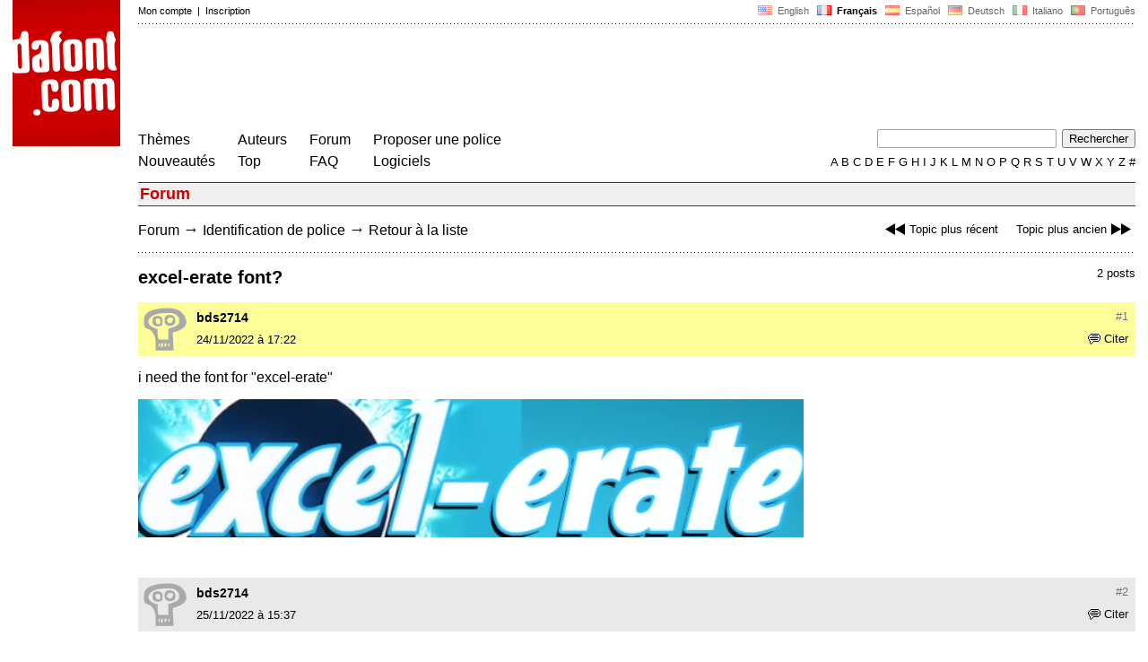

--- FILE ---
content_type: text/html
request_url: https://www.dafont.com/fr/forum/read/517151/excel-erate-font?highlight=1095431
body_size: 4213
content:
<!DOCTYPE html PUBLIC "-//W3C//DTD HTML 4.0 Transitional//EN" "http://www.w3.org/TR/html4/loose.dtd"><html><head><meta http-equiv="Content-Type" content="text/html; charset=ISO-8859-1"><script type="text/javascript" src="https://cache.consentframework.com/js/pa/24639/c/yGbKH/stub" data-cfasync="false" referrerpolicy="unsafe-url"></script><script type="text/javascript" src="https://choices.consentframework.com/js/pa/24639/c/yGbKH/cmp" data-cfasync="false" referrerpolicy="unsafe-url" async></script><title>excel-erate font? - forum | dafont.com</title><meta name="description" content="Polices à télécharger."><meta name="keywords" content="police, télécharger, font, caractères, typo, fonte, téléchargement, caractère, polices, gratuit, fonts, typographie, true type, ttf, fontes, freeware"><link rel="canonical" href="https://www.dafont.com/fr/forum/read/517151/excel-erate-font"><meta name="thumbnail" content="https://www.dafont.com/forum/attach/thumb/1/0/1095431.png"><meta name="robots" content="max-image-preview:large"><script type="text/javascript" src="/js/df5.js"></script><script type="text/javascript">if(ht>"618"){var skypos="fixed";window.onscroll=scrollpos;}else var skypos="absolute";</script><meta http-equiv="Content-Security-Policy" content="block-all-mixed-content"><script type="text/javascript" src="/forum.js"></script><script type="text/javascript" src="/js/key.js"></script><link rel="stylesheet" type="text/css" href="/css/base11.css"><link rel="stylesheet" type="text/css" href="/css/forum4.css"><style type="text/css">body{background:#fff;margin:0px 14px!important;padding:0px!important}textarea, input[type="text"], input[type="password"] {border-radius:2px;border:1px solid #a4a4a4;padding:2px 2px}
	.form_elt { margin:2px 3px 2px 0px;height:22px;border-radius:2px;padding:2px 2px;border:1px solid #a4a4a4; }
	.form_elt_bg { display:inline-block;margin-top:2px;margin-right:4px;padding:0px 4px 2px 0px;border-radius:2px;background:#ebebeb;height:20px;line-height:23px;vertical-align:middle }	
	.form_button { margin:2px 3px 2px 0px;height:22px }
	.perso select{
	-webkit-appearance: none; 
	-moz-appearance: none; 
	background:url("/img/dropdown.gif") no-repeat right 4px top 50%;
	border:1px solid #a4a4a4;border-radius:2px;padding:1px;margin:2px 3px 2px 0px;height:22px;
	text-indent: 0.01px; 
	padding:1px 4px;padding-right:17px;}	.perso select:hover{ background:url("/img/dropdown_hover2.png") no-repeat right 0px top 0px; }.dlbox{height:88px}.body_alt{font-size:16px;word-wrap:break-word;overflow:hidden}
.thumb_user{float:right;position:relative;bottom:32px;height:25px;padding:3px;margin:5px 9px 0px;background:#fff}
div.thumb{text-align:center;border:2px solid #ccc;margin:10px 20px 10px 0px;float:left;height:142px;line-height:128px}
div.thumb a{display:block;height:142x;padding:5px 6px 9px 6px}
div.thumb img{vertical-align:middle}			
.tooltip {position: relative;}
.tooltip span.label {margin-left: -9999px;position: absolute;}
.label {padding: 5px 5px 5px 5px;background: rgb(204,255,187);background: rgba(204,255,187,1);line-height:18px; text-align:left;color:black;}
//.label {padding: 5px 5px 5px 5px;background: rgb(245,245,245);background: rgba(245,245,245,0.92);line-height:18px; text-align:left;color:black;}
.lh{line-height:16px;}
.google-auto-placed{visibility: hidden; display: none;}.adsbygoogle.adsbygoogle-noablate{visibility: hidden; display: none;}.sd-cmp-1HEM-{visibility: hidden; display: none;}.sd-cmp-tw5AP {color:#999999!important;letter-spacing:unset!important} .sd-cmp-tw5AP {padding:0 0 9px 0 !important} .sd-cmp-ELoVp {text-align:left}.sd-cmp-sfOFQ {bottom:13px !important}.sd-cmp-vfdJD div {color:#999999!important}</style><!--[if gte IE 9]><style type="text/css">.select{padding-top:2px}.lv1left,.lv1right{height:15px;padding-top:4px}</style><![endif]--><meta name="referrer" content="always"><base href="/fr/forum/" ><script type="text/javascript">
function altImg(elt) 
{
	var elt = document.getElementsByClassName(elt);
	for(var i = 0; i < elt.length; i++) 
	{
		elt[i].style.display = "inline";
	}
}</script>
<link rel="shortcut icon" type="image/x-icon" href="/img/favicon.ico"><meta name="msvalidate.01" content="13E5394E8874C6A040B22B207EB3EB39" /><!-- Google tag (gtag.js) -->
<script async data-cmp-src="https://www.googletagmanager.com/gtag/js?id=G-W3Z15Z4TYR"></script>
<script>
  window.dataLayer = window.dataLayer || [];
  function gtag(){dataLayer.push(arguments);}
  gtag('js', new Date());

  gtag('config', 'G-W3Z15Z4TYR');
</script>
</head><body  onresize="themesoff()"><div id="width" class="width"><div class="minwidth"><div class="layout"><div class="container"><div style="height:203px;width:120px;float:left;margin-right:20px"><div style="height:163"><a id="top" href="/fr/" target="_top"><img width="120" height="163" src="/img/dafont.png"></a></div></div><div style="margin-left:140px"><div class="dfsmall" style="height:13px;padding:6px 0px 7px"><div class="dfsmall right"><a style="cursor:default;" href="/xmas.php"><img src="/img/nof.png" width="1" height="1" border="0"></a> &nbsp;<a class="tdn flag" href="/forum/read/517151/excel-erate-font?highlight=1095431">&nbsp;<img width="16" height="11" style="vertical-align:-1px" src="/img/flags/us.gif">&nbsp; English </a>&nbsp;<b>&nbsp;<img width="16" height="11" style="vertical-align:-1px" src="/img/flags/fr.gif">&nbsp; Fran&ccedil;ais </b>&nbsp;<a class="tdn flag" href="/es/forum/read/517151/excel-erate-font?highlight=1095431">&nbsp;<img width="16" height="11" style="vertical-align:-1px" src="/img/flags/es.gif">&nbsp; Espa&ntilde;ol </a>&nbsp;<a class="tdn flag" href="/de/forum/read/517151/excel-erate-font?highlight=1095431">&nbsp;<img width="16" height="11" style="vertical-align:-1px" src="/img/flags/de.gif">&nbsp; Deutsch </a>&nbsp;<a class="tdn flag" href="/it/forum/read/517151/excel-erate-font?highlight=1095431">&nbsp;<img width="16" height="11" style="vertical-align:-1px" src="/img/flags/it.gif">&nbsp; Italiano </a>&nbsp;<a class="tdn flag" href="/pt/forum/read/517151/excel-erate-font?highlight=1095431">&nbsp;<img width="16" height="11" style="vertical-align:-1px" src="/img/flags/pt.gif">&nbsp; Portugu&ecirc;s </a></div><div class="dfsmall login"><a href="https://www.dafont.com/fr/login.php" rel="nofollow">Mon compte</a>&nbsp; |&nbsp; <a href="https://www.dafont.com/fr/register.php" rel="nofollow">Inscription</a></div></div><div style="font-size:1px;background-image:url(/img/points.gif);background-repeat:repeat-x"><img src="/img/nof.png" width="1" height="3"></div><div style="width:728px !important; height:90px !important; margin-top:14px; margin-bottom:11px; overflow:hidden !important"><div><script type="text/javascript">e9 = new Object();e9.size = "728x90";e9.noAd = 1;</script><script type="text/javascript" src="//tags.expo9.exponential.com/tags/DaFont/ROS/tags.js"></script>
</div></div><div class="menu" style="padding-right:25px"><a href="../themes.php">Th&egrave;mes</a> <br> <a href="../new.php">Nouveaut&eacute;s</a></div><div class="menu" style="padding-right:25px"><a href="../authors.php">Auteurs</a> <br> <a href="../top.php">Top</a></div><div class="menu" style="padding-right:25px"><a href="../forum/">Forum</a><br><a href="../faq.php">FAQ</a></div><div class="menu" style="padding-right:25px"><a href="../submit.php" rel="nofollow">Proposer une police</a><br><a href="../soft.php">Logiciels</a></div><div style="text-align:right"><div><form action="../search.php" method="get"><input type="text" name="q" tabindex="1" class="search_form" style="width:200px;margin-right:2px" value=""> <input type="submit" value="Rechercher"></form></div><div class="tdn upper" style="text-transform:uppercase;line-height:18px;margin-top:7px;white-space:nowrap"><script type="text/javascript">base="..";p="";lettre=""</script><script type="text/javascript" src="/js/alpha.js"></script></div></div></div><div style="clear:left"></div><div style="width:120px;height:600px;float:left;margin-right:20px"><br>&nbsp;<iframe frameborder="0" border="0" scrolling="no" name="ifdf" src="about:blank" width="20" height="1"></iframe><a style="cursor:default" href="/flat.php"><img src="/img/nof.png" width="1" height="1" border="0"></a></div><script type="text/javascript">document.write('<div id="ad2" style="position:'+skypos+';left:14px;top:205px;z-index:2;width:120px;height:600px;overflow:hidden;"></div>')</script><div><script type="text/javascript">document.write('<div id="sky" style="position:'+skypos+';left:14px;top:183px;z-index:2;width:120px;height:630px;overflow:hidden;">')</script><script type="text/javascript">e9 = new Object();e9.size = "120x600";e9.noAd = 1;</script><script type="text/javascript" src="//tags.expo9.exponential.com/tags/DaFont/ROS/tags.js"></script>
</div><script type="text/javascript">document.write('</div>')</script><div style="margin-left:140px;display:block"><h3 class="headerpage">Forum</h3><script type="text/javascript">left ="../forum/read/517189/what-font-is";right ="../forum/read/517187/what-s-the-font";esc ="//www.dafont.com/fr/forum/goto.php?p=forum&f=1&t=517151&d=2022-11-25+15%3A37%3A10";document.onkeyup = checkKey;</script><div class="new_old tdh"><a title="Raccourci clavier : Fl&egrave;che gauche" href="../forum/read/517189/what-font-is"><img src="/img/skip_previous.gif" width="32" height="15" align="top">Topic plus r&eacute;cent</a> &nbsp; &nbsp; <a title="Raccourci clavier : Fl&egrave;che droite" href="../forum/read/517187/what-s-the-font">Topic plus ancien<img src="/img/skip_next.gif" width="32" height="15" align="top"></a></div><div class="nav"><a href="../forum/">Forum</a> <span class="rr">&rarr;</span> <a href="../forum/?f=1">Identification de police</a> <span class="rr">&rarr;</span> <a title="Raccourci clavier : Echap ou Z&eacute;ro" href="goto.php?p=forum&f=1&t=517151&d=2022-11-25+15%3A37%3A10" rel="nofollow">Retour à la liste</a></div>&nbsp;<div style="font-size:1px;background-image:url(/img/points.gif);background-repeat:repeat-x"><img src="/img/nof.png" width="1" height="1"></div><div style="float:right"><br>2 posts</div><h2>excel-erate font?</h2><a name="1095431"></a><div class="hmessage" style="background:#ff9"><div class="info"><a class="nr" title="Lien sur ce post" href="/fr/forum/read/517151/excel-erate-font?highlight=1095431#1095431">#1</a></div><div class="avatar"><a href="../profile.php?user=1594339"><img src="/img/df_avatar.png"></a></div><div class="user"><a class="username tdh" href="../profile.php?user=1594339">bds2714</a> </div><div class="quote tdh"> <a class="tdn" href="../login.php?ref=%2Ffr%2Fforum%2Fread%2F517151%2Fexcel-erate-font%3Fquote%3D1095431%23post"><img style="vertical-align:-2" width="14" height="12" src="/img/quote.gif">Citer</a></div><div class="date">24/11/2022 &agrave; 17:22 </div></div><br><div class="body">  i need the font for &quot;excel-erate&quot;<div><br><div id="img_container" style="display:inline-block;max-width:100%; width:742px; height:154px"><a target="_blank" class="tooltip_google" href="/forum/attach/orig/1/0/1095431.png"><img onload="document.getElementById('img_container').style.height='auto'"  alt="excel-erate font?" src="/forum/attach/orig/1/0/1095431.png" style="max-width:100%; height:auto;"></a></div></div><div style="height:15px"></div></div><br /><br /><a name="1095525"></a><div class="hmessage" ><div class="info"><a class="nr" title="Lien sur ce post" href="/fr/forum/read/517151/excel-erate-font?highlight=1095525#1095525">#2</a></div><div class="avatar"><a href="../profile.php?user=1594339"><img src="/img/df_avatar.png"></a></div><div class="user"><a class="username tdh" href="../profile.php?user=1594339">bds2714</a> </div><div class="quote tdh"> <a class="tdn" href="../login.php?ref=%2Ffr%2Fforum%2Fread%2F517151%2Fexcel-erate-font%3Fquote%3D1095525%23post"><img style="vertical-align:-2" width="14" height="12" src="/img/quote.gif">Citer</a></div><div class="date">25/11/2022 &agrave; 15:37 </div></div><br><div class="body">  font please</div><br /><br /><div style="font-size:1px;background-image:url(/img/points.gif);background-repeat:repeat-x"><img src="/img/nof.png" width="1" height="1"></div><br><div style="float:right;padding-top:2px" class="dfsmall">Fuseau horaire : CET. Il est actuellement 22:20</div><div class="nav"><a class="post_button" href="../login.php?ref=%2Ffr%2Fforum%2Fread%2F517151%2Fexcel-erate-font%3Fhighlight%3D1095431%23post">R&eacute;pondre</a></div><br><div style="font-size:1px;background-image:url(/img/points.gif);background-repeat:repeat-x"><img src="/img/nof.png" width="1" height="1"></div><br><div class="new_old tdh"><a title="Raccourci clavier : Fl&egrave;che gauche" href="../forum/read/517189/what-font-is"><img src="/img/skip_previous.gif" width="32" height="15" align="top">Topic plus r&eacute;cent</a> &nbsp; &nbsp; <a title="Raccourci clavier : Fl&egrave;che droite" href="../forum/read/517187/what-s-the-font">Topic plus ancien<img src="/img/skip_next.gif" width="32" height="15" align="top"></a></div><div class="nav"><a href="../forum/">Forum</a> <span class="rr">&rarr;</span> <a href="../forum/?f=1">Identification de police</a> <span class="rr">&rarr;</span> <a title="Raccourci clavier : Echap ou Z&eacute;ro" href="goto.php?p=forum&f=1&t=517151&d=2022-11-25+15%3A37%3A10" rel="nofollow">Retour à la liste</a></div>&nbsp;</div></div></div></div></div><div style="margin-left:140px;clear:left"><div class="points" style="padding-bottom:12px"></div><div style="padding-right:1px" class="dfsmall tdh right"><span style="display:none"><a href="#" onclick="window.Sddan.cmp.displayUI(); return false;">Cookies</a>&nbsp; -&nbsp; </span><a href="../privacy.php">Donn&eacute;es personnelles</a>&nbsp; -&nbsp; <a href="../contact.php">Contact</a></div><div class="dfsmall tdh">Liens :&nbsp; <a target="_blank" href="http://luc.devroye.org/fonts.html">On snot and fonts</a></div></div>&nbsp;<div style="height:54px;float:left;width:140px"></div><div style="margin-left:140px;display:block;cursor:pointer;height:54px;background:#e6e6e6" OnClick=document.location.href="/fr/forum/read/517151/excel-erate-font?highlight=1095431#top" class="tdn"><div class="right"><img src="/img/top.gif"></div><div style="float:left"><img src="/img/top.gif"></div></div><script src="https://www.anrdoezrs.net/am/100890575/include/allCj/impressions/page/am.js"></script></body></html>